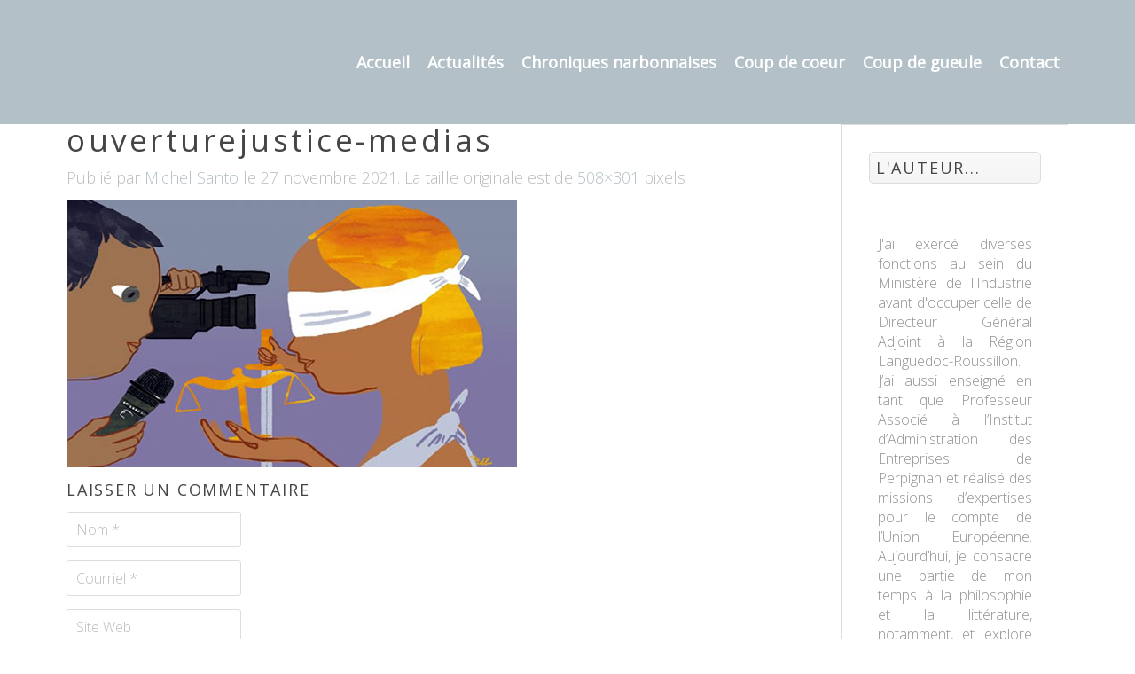

--- FILE ---
content_type: text/html; charset=UTF-8
request_url: https://contre-regard.com/elle-ma-dit-tu-aurais-du-regarder-cette-emission-de-tele-hier-soir-laquelle-celle-delise-lucet/ouverturejustice-medias/
body_size: 15305
content:
<!DOCTYPE HTML>
<html lang="fr-FR" dir="ltr"  data-config='{"twitter":0,"plusone":0,"facebook":0,"style":"dove"}'>

<head>
<meta charset="UTF-8">
<meta http-equiv="X-UA-Compatible" content="IE=edge">
<meta name="viewport" content="width=device-width, initial-scale=1">
<title>ouverturejustice-medias &raquo; Contre-Regards</title>
<link rel="shortcut icon" href="/wp-content/themes/yoo_digit_wp/favicon.ico">
<link rel="apple-touch-icon-precomposed" href="/wp-content/themes/yoo_digit_wp/apple_touch_icon.png">
<style type='text/css'>Default CSS Comment</style><meta name='robots' content='max-image-preview:large' />
<!-- Jetpack Site Verification Tags -->
<link rel='dns-prefetch' href='//stats.wp.com' />
<link rel='dns-prefetch' href='//widgets.wp.com' />
<link rel='dns-prefetch' href='//s0.wp.com' />
<link rel='dns-prefetch' href='//0.gravatar.com' />
<link rel='dns-prefetch' href='//1.gravatar.com' />
<link rel='dns-prefetch' href='//2.gravatar.com' />
<script type="text/javascript">
/* <![CDATA[ */
window._wpemojiSettings = {"baseUrl":"https:\/\/s.w.org\/images\/core\/emoji\/14.0.0\/72x72\/","ext":".png","svgUrl":"https:\/\/s.w.org\/images\/core\/emoji\/14.0.0\/svg\/","svgExt":".svg","source":{"concatemoji":"https:\/\/contre-regard.com\/wp-includes\/js\/wp-emoji-release.min.js?ver=c74012a721894ab122e7354ff8c11914"}};
/*! This file is auto-generated */
!function(i,n){var o,s,e;function c(e){try{var t={supportTests:e,timestamp:(new Date).valueOf()};sessionStorage.setItem(o,JSON.stringify(t))}catch(e){}}function p(e,t,n){e.clearRect(0,0,e.canvas.width,e.canvas.height),e.fillText(t,0,0);var t=new Uint32Array(e.getImageData(0,0,e.canvas.width,e.canvas.height).data),r=(e.clearRect(0,0,e.canvas.width,e.canvas.height),e.fillText(n,0,0),new Uint32Array(e.getImageData(0,0,e.canvas.width,e.canvas.height).data));return t.every(function(e,t){return e===r[t]})}function u(e,t,n){switch(t){case"flag":return n(e,"\ud83c\udff3\ufe0f\u200d\u26a7\ufe0f","\ud83c\udff3\ufe0f\u200b\u26a7\ufe0f")?!1:!n(e,"\ud83c\uddfa\ud83c\uddf3","\ud83c\uddfa\u200b\ud83c\uddf3")&&!n(e,"\ud83c\udff4\udb40\udc67\udb40\udc62\udb40\udc65\udb40\udc6e\udb40\udc67\udb40\udc7f","\ud83c\udff4\u200b\udb40\udc67\u200b\udb40\udc62\u200b\udb40\udc65\u200b\udb40\udc6e\u200b\udb40\udc67\u200b\udb40\udc7f");case"emoji":return!n(e,"\ud83e\udef1\ud83c\udffb\u200d\ud83e\udef2\ud83c\udfff","\ud83e\udef1\ud83c\udffb\u200b\ud83e\udef2\ud83c\udfff")}return!1}function f(e,t,n){var r="undefined"!=typeof WorkerGlobalScope&&self instanceof WorkerGlobalScope?new OffscreenCanvas(300,150):i.createElement("canvas"),a=r.getContext("2d",{willReadFrequently:!0}),o=(a.textBaseline="top",a.font="600 32px Arial",{});return e.forEach(function(e){o[e]=t(a,e,n)}),o}function t(e){var t=i.createElement("script");t.src=e,t.defer=!0,i.head.appendChild(t)}"undefined"!=typeof Promise&&(o="wpEmojiSettingsSupports",s=["flag","emoji"],n.supports={everything:!0,everythingExceptFlag:!0},e=new Promise(function(e){i.addEventListener("DOMContentLoaded",e,{once:!0})}),new Promise(function(t){var n=function(){try{var e=JSON.parse(sessionStorage.getItem(o));if("object"==typeof e&&"number"==typeof e.timestamp&&(new Date).valueOf()<e.timestamp+604800&&"object"==typeof e.supportTests)return e.supportTests}catch(e){}return null}();if(!n){if("undefined"!=typeof Worker&&"undefined"!=typeof OffscreenCanvas&&"undefined"!=typeof URL&&URL.createObjectURL&&"undefined"!=typeof Blob)try{var e="postMessage("+f.toString()+"("+[JSON.stringify(s),u.toString(),p.toString()].join(",")+"));",r=new Blob([e],{type:"text/javascript"}),a=new Worker(URL.createObjectURL(r),{name:"wpTestEmojiSupports"});return void(a.onmessage=function(e){c(n=e.data),a.terminate(),t(n)})}catch(e){}c(n=f(s,u,p))}t(n)}).then(function(e){for(var t in e)n.supports[t]=e[t],n.supports.everything=n.supports.everything&&n.supports[t],"flag"!==t&&(n.supports.everythingExceptFlag=n.supports.everythingExceptFlag&&n.supports[t]);n.supports.everythingExceptFlag=n.supports.everythingExceptFlag&&!n.supports.flag,n.DOMReady=!1,n.readyCallback=function(){n.DOMReady=!0}}).then(function(){return e}).then(function(){var e;n.supports.everything||(n.readyCallback(),(e=n.source||{}).concatemoji?t(e.concatemoji):e.wpemoji&&e.twemoji&&(t(e.twemoji),t(e.wpemoji)))}))}((window,document),window._wpemojiSettings);
/* ]]> */
</script>
<link rel='stylesheet' id='scap.flashblock-css' href='https://contre-regard.com/wp-content/plugins/compact-wp-audio-player/css/flashblock.css?ver=c74012a721894ab122e7354ff8c11914' type='text/css' media='all' />
<link rel='stylesheet' id='scap.player-css' href='https://contre-regard.com/wp-content/plugins/compact-wp-audio-player/css/player.css?ver=c74012a721894ab122e7354ff8c11914' type='text/css' media='all' />
<link rel='stylesheet' id='srp-layout-stylesheet-css' href='https://contre-regard.com/wp-content/plugins/special-recent-posts/css/layout.css?ver=c74012a721894ab122e7354ff8c11914' type='text/css' media='all' />
<style id='wp-emoji-styles-inline-css' type='text/css'>

	img.wp-smiley, img.emoji {
		display: inline !important;
		border: none !important;
		box-shadow: none !important;
		height: 1em !important;
		width: 1em !important;
		margin: 0 0.07em !important;
		vertical-align: -0.1em !important;
		background: none !important;
		padding: 0 !important;
	}
</style>
<link rel='stylesheet' id='wp-block-library-css' href='https://contre-regard.com/wp-includes/css/dist/block-library/style.min.css?ver=c74012a721894ab122e7354ff8c11914' type='text/css' media='all' />
<link rel='stylesheet' id='mediaelement-css' href='https://contre-regard.com/wp-includes/js/mediaelement/mediaelementplayer-legacy.min.css?ver=4.2.17' type='text/css' media='all' />
<link rel='stylesheet' id='wp-mediaelement-css' href='https://contre-regard.com/wp-includes/js/mediaelement/wp-mediaelement.min.css?ver=c74012a721894ab122e7354ff8c11914' type='text/css' media='all' />
<style id='jetpack-sharing-buttons-style-inline-css' type='text/css'>
.jetpack-sharing-buttons__services-list{display:flex;flex-direction:row;flex-wrap:wrap;gap:0;list-style-type:none;margin:5px;padding:0}.jetpack-sharing-buttons__services-list.has-small-icon-size{font-size:12px}.jetpack-sharing-buttons__services-list.has-normal-icon-size{font-size:16px}.jetpack-sharing-buttons__services-list.has-large-icon-size{font-size:24px}.jetpack-sharing-buttons__services-list.has-huge-icon-size{font-size:36px}@media print{.jetpack-sharing-buttons__services-list{display:none!important}}.editor-styles-wrapper .wp-block-jetpack-sharing-buttons{gap:0;padding-inline-start:0}ul.jetpack-sharing-buttons__services-list.has-background{padding:1.25em 2.375em}
</style>
<style id='powerpress-player-block-style-inline-css' type='text/css'>


</style>
<link rel='stylesheet' id='editorskit-frontend-css' href='https://contre-regard.com/wp-content/plugins/block-options/build/style.build.css?ver=new' type='text/css' media='all' />
<style id='classic-theme-styles-inline-css' type='text/css'>
/*! This file is auto-generated */
.wp-block-button__link{color:#fff;background-color:#32373c;border-radius:9999px;box-shadow:none;text-decoration:none;padding:calc(.667em + 2px) calc(1.333em + 2px);font-size:1.125em}.wp-block-file__button{background:#32373c;color:#fff;text-decoration:none}
</style>
<style id='global-styles-inline-css' type='text/css'>
body{--wp--preset--color--black: #000000;--wp--preset--color--cyan-bluish-gray: #abb8c3;--wp--preset--color--white: #ffffff;--wp--preset--color--pale-pink: #f78da7;--wp--preset--color--vivid-red: #cf2e2e;--wp--preset--color--luminous-vivid-orange: #ff6900;--wp--preset--color--luminous-vivid-amber: #fcb900;--wp--preset--color--light-green-cyan: #7bdcb5;--wp--preset--color--vivid-green-cyan: #00d084;--wp--preset--color--pale-cyan-blue: #8ed1fc;--wp--preset--color--vivid-cyan-blue: #0693e3;--wp--preset--color--vivid-purple: #9b51e0;--wp--preset--gradient--vivid-cyan-blue-to-vivid-purple: linear-gradient(135deg,rgba(6,147,227,1) 0%,rgb(155,81,224) 100%);--wp--preset--gradient--light-green-cyan-to-vivid-green-cyan: linear-gradient(135deg,rgb(122,220,180) 0%,rgb(0,208,130) 100%);--wp--preset--gradient--luminous-vivid-amber-to-luminous-vivid-orange: linear-gradient(135deg,rgba(252,185,0,1) 0%,rgba(255,105,0,1) 100%);--wp--preset--gradient--luminous-vivid-orange-to-vivid-red: linear-gradient(135deg,rgba(255,105,0,1) 0%,rgb(207,46,46) 100%);--wp--preset--gradient--very-light-gray-to-cyan-bluish-gray: linear-gradient(135deg,rgb(238,238,238) 0%,rgb(169,184,195) 100%);--wp--preset--gradient--cool-to-warm-spectrum: linear-gradient(135deg,rgb(74,234,220) 0%,rgb(151,120,209) 20%,rgb(207,42,186) 40%,rgb(238,44,130) 60%,rgb(251,105,98) 80%,rgb(254,248,76) 100%);--wp--preset--gradient--blush-light-purple: linear-gradient(135deg,rgb(255,206,236) 0%,rgb(152,150,240) 100%);--wp--preset--gradient--blush-bordeaux: linear-gradient(135deg,rgb(254,205,165) 0%,rgb(254,45,45) 50%,rgb(107,0,62) 100%);--wp--preset--gradient--luminous-dusk: linear-gradient(135deg,rgb(255,203,112) 0%,rgb(199,81,192) 50%,rgb(65,88,208) 100%);--wp--preset--gradient--pale-ocean: linear-gradient(135deg,rgb(255,245,203) 0%,rgb(182,227,212) 50%,rgb(51,167,181) 100%);--wp--preset--gradient--electric-grass: linear-gradient(135deg,rgb(202,248,128) 0%,rgb(113,206,126) 100%);--wp--preset--gradient--midnight: linear-gradient(135deg,rgb(2,3,129) 0%,rgb(40,116,252) 100%);--wp--preset--font-size--small: 13px;--wp--preset--font-size--medium: 20px;--wp--preset--font-size--large: 36px;--wp--preset--font-size--x-large: 42px;--wp--preset--spacing--20: 0.44rem;--wp--preset--spacing--30: 0.67rem;--wp--preset--spacing--40: 1rem;--wp--preset--spacing--50: 1.5rem;--wp--preset--spacing--60: 2.25rem;--wp--preset--spacing--70: 3.38rem;--wp--preset--spacing--80: 5.06rem;--wp--preset--shadow--natural: 6px 6px 9px rgba(0, 0, 0, 0.2);--wp--preset--shadow--deep: 12px 12px 50px rgba(0, 0, 0, 0.4);--wp--preset--shadow--sharp: 6px 6px 0px rgba(0, 0, 0, 0.2);--wp--preset--shadow--outlined: 6px 6px 0px -3px rgba(255, 255, 255, 1), 6px 6px rgba(0, 0, 0, 1);--wp--preset--shadow--crisp: 6px 6px 0px rgba(0, 0, 0, 1);}:where(.is-layout-flex){gap: 0.5em;}:where(.is-layout-grid){gap: 0.5em;}body .is-layout-flow > .alignleft{float: left;margin-inline-start: 0;margin-inline-end: 2em;}body .is-layout-flow > .alignright{float: right;margin-inline-start: 2em;margin-inline-end: 0;}body .is-layout-flow > .aligncenter{margin-left: auto !important;margin-right: auto !important;}body .is-layout-constrained > .alignleft{float: left;margin-inline-start: 0;margin-inline-end: 2em;}body .is-layout-constrained > .alignright{float: right;margin-inline-start: 2em;margin-inline-end: 0;}body .is-layout-constrained > .aligncenter{margin-left: auto !important;margin-right: auto !important;}body .is-layout-constrained > :where(:not(.alignleft):not(.alignright):not(.alignfull)){max-width: var(--wp--style--global--content-size);margin-left: auto !important;margin-right: auto !important;}body .is-layout-constrained > .alignwide{max-width: var(--wp--style--global--wide-size);}body .is-layout-flex{display: flex;}body .is-layout-flex{flex-wrap: wrap;align-items: center;}body .is-layout-flex > *{margin: 0;}body .is-layout-grid{display: grid;}body .is-layout-grid > *{margin: 0;}:where(.wp-block-columns.is-layout-flex){gap: 2em;}:where(.wp-block-columns.is-layout-grid){gap: 2em;}:where(.wp-block-post-template.is-layout-flex){gap: 1.25em;}:where(.wp-block-post-template.is-layout-grid){gap: 1.25em;}.has-black-color{color: var(--wp--preset--color--black) !important;}.has-cyan-bluish-gray-color{color: var(--wp--preset--color--cyan-bluish-gray) !important;}.has-white-color{color: var(--wp--preset--color--white) !important;}.has-pale-pink-color{color: var(--wp--preset--color--pale-pink) !important;}.has-vivid-red-color{color: var(--wp--preset--color--vivid-red) !important;}.has-luminous-vivid-orange-color{color: var(--wp--preset--color--luminous-vivid-orange) !important;}.has-luminous-vivid-amber-color{color: var(--wp--preset--color--luminous-vivid-amber) !important;}.has-light-green-cyan-color{color: var(--wp--preset--color--light-green-cyan) !important;}.has-vivid-green-cyan-color{color: var(--wp--preset--color--vivid-green-cyan) !important;}.has-pale-cyan-blue-color{color: var(--wp--preset--color--pale-cyan-blue) !important;}.has-vivid-cyan-blue-color{color: var(--wp--preset--color--vivid-cyan-blue) !important;}.has-vivid-purple-color{color: var(--wp--preset--color--vivid-purple) !important;}.has-black-background-color{background-color: var(--wp--preset--color--black) !important;}.has-cyan-bluish-gray-background-color{background-color: var(--wp--preset--color--cyan-bluish-gray) !important;}.has-white-background-color{background-color: var(--wp--preset--color--white) !important;}.has-pale-pink-background-color{background-color: var(--wp--preset--color--pale-pink) !important;}.has-vivid-red-background-color{background-color: var(--wp--preset--color--vivid-red) !important;}.has-luminous-vivid-orange-background-color{background-color: var(--wp--preset--color--luminous-vivid-orange) !important;}.has-luminous-vivid-amber-background-color{background-color: var(--wp--preset--color--luminous-vivid-amber) !important;}.has-light-green-cyan-background-color{background-color: var(--wp--preset--color--light-green-cyan) !important;}.has-vivid-green-cyan-background-color{background-color: var(--wp--preset--color--vivid-green-cyan) !important;}.has-pale-cyan-blue-background-color{background-color: var(--wp--preset--color--pale-cyan-blue) !important;}.has-vivid-cyan-blue-background-color{background-color: var(--wp--preset--color--vivid-cyan-blue) !important;}.has-vivid-purple-background-color{background-color: var(--wp--preset--color--vivid-purple) !important;}.has-black-border-color{border-color: var(--wp--preset--color--black) !important;}.has-cyan-bluish-gray-border-color{border-color: var(--wp--preset--color--cyan-bluish-gray) !important;}.has-white-border-color{border-color: var(--wp--preset--color--white) !important;}.has-pale-pink-border-color{border-color: var(--wp--preset--color--pale-pink) !important;}.has-vivid-red-border-color{border-color: var(--wp--preset--color--vivid-red) !important;}.has-luminous-vivid-orange-border-color{border-color: var(--wp--preset--color--luminous-vivid-orange) !important;}.has-luminous-vivid-amber-border-color{border-color: var(--wp--preset--color--luminous-vivid-amber) !important;}.has-light-green-cyan-border-color{border-color: var(--wp--preset--color--light-green-cyan) !important;}.has-vivid-green-cyan-border-color{border-color: var(--wp--preset--color--vivid-green-cyan) !important;}.has-pale-cyan-blue-border-color{border-color: var(--wp--preset--color--pale-cyan-blue) !important;}.has-vivid-cyan-blue-border-color{border-color: var(--wp--preset--color--vivid-cyan-blue) !important;}.has-vivid-purple-border-color{border-color: var(--wp--preset--color--vivid-purple) !important;}.has-vivid-cyan-blue-to-vivid-purple-gradient-background{background: var(--wp--preset--gradient--vivid-cyan-blue-to-vivid-purple) !important;}.has-light-green-cyan-to-vivid-green-cyan-gradient-background{background: var(--wp--preset--gradient--light-green-cyan-to-vivid-green-cyan) !important;}.has-luminous-vivid-amber-to-luminous-vivid-orange-gradient-background{background: var(--wp--preset--gradient--luminous-vivid-amber-to-luminous-vivid-orange) !important;}.has-luminous-vivid-orange-to-vivid-red-gradient-background{background: var(--wp--preset--gradient--luminous-vivid-orange-to-vivid-red) !important;}.has-very-light-gray-to-cyan-bluish-gray-gradient-background{background: var(--wp--preset--gradient--very-light-gray-to-cyan-bluish-gray) !important;}.has-cool-to-warm-spectrum-gradient-background{background: var(--wp--preset--gradient--cool-to-warm-spectrum) !important;}.has-blush-light-purple-gradient-background{background: var(--wp--preset--gradient--blush-light-purple) !important;}.has-blush-bordeaux-gradient-background{background: var(--wp--preset--gradient--blush-bordeaux) !important;}.has-luminous-dusk-gradient-background{background: var(--wp--preset--gradient--luminous-dusk) !important;}.has-pale-ocean-gradient-background{background: var(--wp--preset--gradient--pale-ocean) !important;}.has-electric-grass-gradient-background{background: var(--wp--preset--gradient--electric-grass) !important;}.has-midnight-gradient-background{background: var(--wp--preset--gradient--midnight) !important;}.has-small-font-size{font-size: var(--wp--preset--font-size--small) !important;}.has-medium-font-size{font-size: var(--wp--preset--font-size--medium) !important;}.has-large-font-size{font-size: var(--wp--preset--font-size--large) !important;}.has-x-large-font-size{font-size: var(--wp--preset--font-size--x-large) !important;}
.wp-block-navigation a:where(:not(.wp-element-button)){color: inherit;}
:where(.wp-block-post-template.is-layout-flex){gap: 1.25em;}:where(.wp-block-post-template.is-layout-grid){gap: 1.25em;}
:where(.wp-block-columns.is-layout-flex){gap: 2em;}:where(.wp-block-columns.is-layout-grid){gap: 2em;}
.wp-block-pullquote{font-size: 1.5em;line-height: 1.6;}
</style>
<link rel='stylesheet' id='cresta-facebook-messenger-front-style-css' href='https://contre-regard.com/wp-content/plugins/cresta-facebook-messenger/css/cresta-social-messenger-front-css.min.css?ver=1.2.4' type='text/css' media='all' />
<link rel='stylesheet' id='wcjp-frontend.css-css' href='https://contre-regard.com/wp-content/plugins/custom-css-js-php/assets/css/wcjp-frontend.css?ver=c74012a721894ab122e7354ff8c11914' type='text/css' media='all' />
<link rel='stylesheet' id='essential-grid-plugin-settings-css' href='https://contre-regard.com/wp-content/plugins/essential-grid/public/assets/css/settings.css?ver=2.0.9' type='text/css' media='all' />
<link rel='stylesheet' id='recent-posts-widget-with-thumbnails-public-style-css' href='https://contre-regard.com/wp-content/plugins/recent-posts-widget-with-thumbnails/public.css?ver=7.1.1' type='text/css' media='all' />
<link rel='stylesheet' id='heateor-sc-frontend-css-css' href='https://contre-regard.com/wp-content/plugins/heateor-social-comments/css/front.css?ver=1.6.3' type='text/css' media='all' />
<link rel='stylesheet' id='__EPYT__style-css' href='https://contre-regard.com/wp-content/plugins/youtube-embed-plus/styles/ytprefs.min.css?ver=14.2.3' type='text/css' media='all' />
<style id='__EPYT__style-inline-css' type='text/css'>

                .epyt-gallery-thumb {
                        width: 33.333%;
                }
                
</style>
<link rel='stylesheet' id='jetpack_css-css' href='https://contre-regard.com/wp-content/plugins/jetpack/css/jetpack.css?ver=13.6.1' type='text/css' media='all' />
<script type="text/javascript" src="https://contre-regard.com/wp-content/plugins/compact-wp-audio-player/js/soundmanager2-nodebug-jsmin.js?ver=c74012a721894ab122e7354ff8c11914" id="scap.soundmanager2-js"></script>
<script type="text/javascript" src="https://contre-regard.com/wp-includes/js/jquery/jquery.min.js?ver=3.7.1" id="jquery-core-js"></script>
<script type="text/javascript" src="https://contre-regard.com/wp-includes/js/jquery/jquery-migrate.min.js?ver=3.4.1" id="jquery-migrate-js"></script>
<script type="text/javascript" src="https://contre-regard.com/wp-content/plugins/essential-grid/public/assets/js/lightbox.js?ver=2.0.9" id="themepunchboxext-js"></script>
<script type="text/javascript" src="https://contre-regard.com/wp-content/plugins/essential-grid/public/assets/js/jquery.themepunch.tools.min.js?ver=2.0.9" id="tp-tools-js"></script>
<script type="text/javascript" src="https://contre-regard.com/wp-content/plugins/essential-grid/public/assets/js/jquery.themepunch.essential.min.js?ver=2.0.9" id="essential-grid-essential-grid-script-js"></script>
<script type="text/javascript" id="__ytprefs__-js-extra">
/* <![CDATA[ */
var _EPYT_ = {"ajaxurl":"https:\/\/contre-regard.com\/wp-admin\/admin-ajax.php","security":"9b92006a7a","gallery_scrolloffset":"20","eppathtoscripts":"https:\/\/contre-regard.com\/wp-content\/plugins\/youtube-embed-plus\/scripts\/","eppath":"https:\/\/contre-regard.com\/wp-content\/plugins\/youtube-embed-plus\/","epresponsiveselector":"[\"iframe.__youtube_prefs_widget__\"]","epdovol":"1","version":"14.2.3","evselector":"iframe.__youtube_prefs__[src], iframe[src*=\"youtube.com\/embed\/\"], iframe[src*=\"youtube-nocookie.com\/embed\/\"]","ajax_compat":"","maxres_facade":"eager","ytapi_load":"light","pause_others":"","stopMobileBuffer":"1","facade_mode":"","not_live_on_channel":""};
/* ]]> */
</script>
<script type="text/javascript" src="https://contre-regard.com/wp-content/plugins/youtube-embed-plus/scripts/ytprefs.min.js?ver=14.2.3" id="__ytprefs__-js"></script>
<link rel="https://api.w.org/" href="https://contre-regard.com/wp-json/" /><link rel="alternate" type="application/json" href="https://contre-regard.com/wp-json/wp/v2/media/44052" /><link rel="EditURI" type="application/rsd+xml" title="RSD" href="https://contre-regard.com/xmlrpc.php?rsd" />

<link rel='shortlink' href='https://wp.me/a4GGSA-bsw' />
<link rel="alternate" type="application/json+oembed" href="https://contre-regard.com/wp-json/oembed/1.0/embed?url=https%3A%2F%2Fcontre-regard.com%2Felle-ma-dit-tu-aurais-du-regarder-cette-emission-de-tele-hier-soir-laquelle-celle-delise-lucet%2Fouverturejustice-medias%2F" />
<link rel="alternate" type="text/xml+oembed" href="https://contre-regard.com/wp-json/oembed/1.0/embed?url=https%3A%2F%2Fcontre-regard.com%2Felle-ma-dit-tu-aurais-du-regarder-cette-emission-de-tele-hier-soir-laquelle-celle-delise-lucet%2Fouverturejustice-medias%2F&#038;format=xml" />
<style id='cresta-social-messenger-inline-css'>.cresta-facebook-messenger-box, .cresta-facebook-messenger-button {z-index:1000}.cresta-facebook-messenger-container, .cresta-facebook-messenger-container-button {z-index:999}.cresta-facebook-messenger-overlay {z-index:998}</style><script type="text/javascript"><!--
function powerpress_pinw(pinw_url){window.open(pinw_url, 'PowerPressPlayer','toolbar=0,status=0,resizable=1,width=460,height=320');	return false;}
//-->
</script>
<link rel="stylesheet" href="/wp-content/plugins/widgetkit/cache/widgetkit-110d4c33.css" />
<script src="/wp-content/plugins/widgetkit/cache/widgetkit-722a53e5.js"></script>
	<style>img#wpstats{display:none}</style>
				<style type="text/css" id="wp-custom-css">
			/*
Bienvenue dans l'éditeur de CSS !

Pour en savoir plus sur le fonctionnement de l'éditeur, vous pouvez vous
rendre sur cette page :
http://wp.me/PEmnE-Bt
*/
.justifier{text-align : justify;}

.uk-article-meta {
	font-size: 18px !important;
}

.uk-article-title {
	font-size: 35px !important;
	line-height: 35px !important;
}

p {
	font-size: 18px !important;
}

.tm-headerbar-plain {
	background: #B3C0C7 none repeat scroll 0 0 !important;
}

.uk-navbar-nav > li.uk-active > a {
	font-weight: bold !important;
}

.uk-navbar-nav > li > a {
	font-weight: bold !important;
}

.michel {
	color: #B3B3B3 !important;
}

.cadre {
	font-style: italic;
	background-color: #B3C0C7;
	color: #000000;
	width: 90%;
	padding: 15px;
	border: 1px solid #B3C0C7;
	-webkit-animation-name: example;
/* Chrome, Safari, Opera */
	-webkit-animation-duration: 4s;
/* Chrome, Safari, Opera */
	animation-name: example;
	animation-duration: 4s;
	animation-iteration-count: infinite;
}

/* Chrome, Safari, Opera */
@-webkit-keyframes example {
	from {
		background-color: white;
	}
	
	to {
		background-color: #B3C0C7;
	}
}

.uk-search-field {
	background: #EEE none repeat scroll 0 0 !important;
	border: 1px solid #CCC !important;
	border-radius: 50px !important;
	box-shadow: none !important;
	width: 100% !important;
	padding: 6px 37px 5px 12px !important;
	color: #000 !important;
}
.uk-subnav {
	padding-top:5px !important;
}		</style>
		
<!-- START - Open Graph and Twitter Card Tags 3.3.2 -->
 <!-- Facebook Open Graph -->
  <meta property="og:locale" content="fr_FR"/>
  <meta property="og:site_name" content="Contre-Regards"/>
  <meta property="og:title" content="ouverturejustice-medias"/>
  <meta property="og:url" content="https://contre-regard.com/elle-ma-dit-tu-aurais-du-regarder-cette-emission-de-tele-hier-soir-laquelle-celle-delise-lucet/ouverturejustice-medias/"/>
  <meta property="og:type" content="article"/>
  <meta property="og:description" content="Le Blog de Michel Santo"/>
  <meta property="article:publisher" content="https://www.facebook.com/michel.santo/"/>
  <meta property="fb:admins" content="1741339172"/>
 <!-- Google+ / Schema.org -->
 <!-- Twitter Cards -->
  <meta name="twitter:title" content="ouverturejustice-medias"/>
  <meta name="twitter:url" content="https://contre-regard.com/elle-ma-dit-tu-aurais-du-regarder-cette-emission-de-tele-hier-soir-laquelle-celle-delise-lucet/ouverturejustice-medias/"/>
  <meta name="twitter:description" content="Le Blog de Michel Santo"/>
  <meta name="twitter:card" content="summary_large_image"/>
  <meta name="twitter:creator" content="@Michel Santo"/>
  <meta name="twitter:site" content="@michelsanto"/>
 <!-- SEO -->
 <!-- Misc. tags -->
 <!-- is_singular -->
<!-- END - Open Graph and Twitter Card Tags 3.3.2 -->
	
<link rel="stylesheet" href="/wp-content/themes/yoo_digit_wp/cache/gzip.php?theme-880116a8.css">
<script src="/wp-content/themes/yoo_digit_wp/cache/gzip.php?theme-9423fa43.js"></script>
</head>

<body data-rsssl=1 class="attachment attachment-template-default single single-attachment postid-44052 attachmentid-44052 attachment-jpeg tm-sidebar-a-right tm-sidebars-1 tm-isblog wp-attachment-single">


	
	
		<div class="tm-headerbar tm-headerbar-plain uk-clearfix">

			<div class="uk-container uk-container-center">

				
				
				
								<div class="uk-navbar-nav uk-navbar-flip uk-hidden-small">
					<ul class="uk-navbar-nav uk-hidden-small"><li><a href="https://contre-regard.com/" class="">Accueil</a></li><li class="uk-parent" data-uk-dropdown="{'preventflip':'y'}" aria-haspopup="true" aria-expanded="false"><a href="#" class=" seperator">Actualités</a><div class="uk-dropdown uk-dropdown-navbar uk-dropdown-width-1"><div class="uk-grid uk-dropdown-grid"><div class="uk-width-1-1"><ul class="uk-nav uk-nav-navbar"><li class="uk-parent"><a href="https://contre-regard.com/category/actualites/" class="">Actualités</a><ul class="uk-nav-sub"><li><a href="https://contre-regard.com/category/actualites/politique/" class="">Politique</a></li><li><a href="https://contre-regard.com/category/coup-de-gueule/economie/" class="">Économie</a></li><li><a href="https://contre-regard.com/category/actualites/culture/" class="">Culture</a></li><li><a href="https://contre-regard.com/category/chroniques-narbonnaises/podcasts/" class="">Podcasts</a></li></ul></li></ul></div></div></div></li><li class="uk-parent" data-uk-dropdown="{'preventflip':'y'}" aria-haspopup="true" aria-expanded="false"><a href="https://contre-regard.com/category/chronique-narbonnaise/" class="">Chroniques narbonnaises</a><div class="uk-dropdown uk-dropdown-navbar uk-dropdown-width-1"><div class="uk-grid uk-dropdown-grid"><div class="uk-width-1-1"><ul class="uk-nav uk-nav-navbar"><li><a href="https://contre-regard.com/category/actualites/politique/" class="">Politique</a></li><li><a href="https://contre-regard.com/category/coup-de-gueule/economie/" class="">Économie</a></li><li><a href="https://contre-regard.com/category/coup-de-coeur-3/evenements/" class="">Événements</a></li><li><a href="https://contre-regard.com/category/chronique-narbo-martienne/" class="">Chronique Narbo-Martienne</a></li><li><a href="https://contre-regard.com/category/cultures-doc/" class="">Cultures.D’oc</a></li><li><a href="https://contre-regard.com/category/croquis-de-la-semaine/" class="">Croquis de la semaine</a></li></ul></div></div></div></li><li class="uk-parent" data-uk-dropdown="{'preventflip':'y'}" aria-haspopup="true" aria-expanded="false"><a href="https://contre-regard.com/category/coup-de-coeur-3/" class="">Coup de coeur</a><div class="uk-dropdown uk-dropdown-navbar uk-dropdown-width-1"><div class="uk-grid uk-dropdown-grid"><div class="uk-width-1-1"><ul class="uk-nav uk-nav-navbar"><li><a href="https://contre-regard.com/category/coup-de-coeur-3/livres/" class="">Livres</a></li><li><a href="https://contre-regard.com/category/coup-de-coeur-3/rencontres/" class="">Rencontres</a></li><li><a href="https://contre-regard.com/category/coup-de-coeur-3/evenements/" class="">Événements</a></li><li><a href="https://contre-regard.com/category/coup-de-coeur-3/patrimoine/" class="">Patrimoine</a></li><li><a href="https://contre-regard.com/category/coup-de-coeur-3/pages-dauteurs/" class="">Pages d’auteurs</a></li></ul></div></div></div></li><li><a href="https://contre-regard.com/category/coup-de-gueule/" class="">Coup de gueule</a></li><li><a href="https://contre-regard.com/contact/" class="">Contact</a></li></ul>				</div>
				
								<a href="#offcanvas" class="uk-navbar-toggle uk-navbar-flip uk-visible-small" data-uk-offcanvas></a>
				
				
			</div>

		</div>

	
	
	<div class="tm-wrapper">

	
	
		<div class="tm-block  ">
		<div class=" uk-container uk-container-center">

										
			<div class="tm-middle uk-grid" data-uk-grid-match data-uk-grid-margin>

								<div class="tm-main uk-width-medium-3-4">

					
										<main class="tm-content">

						    
    <article class="uk-article">

        <h1 class="uk-article-title">ouverturejustice-medias</h1>

        <p class="uk-article-meta">
            Publié par <a href="https://contre-regard.com/author/michel-santo/" title="Michel Santo">Michel Santo</a> le <time datetime="2021-11-27">27 novembre 2021</time>.

            La taille originale est de <a href="https://contre-regard.com/wp-content/uploads/2021/11/ouverturejustice-medias.jpg" title="Lien vers l&rsquo;image originale">508&times;301</a> pixels
        </p>

        <p><a href="https://contre-regard.com/wp-content/uploads/2021/11/ouverturejustice-medias.jpg" title="ouverturejustice-medias"><img width="508" height="301" src="https://contre-regard.com/wp-content/uploads/2021/11/ouverturejustice-medias.jpg" class="attachment-full-size size-full-size" alt="" decoding="async" fetchpriority="high" srcset="https://contre-regard.com/wp-content/uploads/2021/11/ouverturejustice-medias.jpg 508w, https://contre-regard.com/wp-content/uploads/2021/11/ouverturejustice-medias-300x178.jpg 300w" sizes="(max-width: 508px) 100vw, 508px" /></a></p>

        
    </article>

    
    <div id="comments" class="uk-margin">


        

        <div id="respond">

            <h2 class="uk-h3">Laisser un commentaire</h2>

            
                
                    <form class="uk-form" action="https://contre-regard.com/wp-comments-post.php" method="post">

                        
                            
                            <div class="uk-form-row required">
                                <input type="text" name="author" placeholder="Nom *" value="" aria-required='true'>
                            </div>

                            <div class="uk-form-row required">
                                <input type="text" name="email" placeholder="Courriel *" value="" aria-required='true'>
                            </div>

                            <div class="uk-form-row">
                                <input type="text" name="url" placeholder="Site Web" value="">
                            </div>

                        
                        <div class="uk-form-row">
                            <textarea name="comment" id="comment" cols="80" rows="5" tabindex="4"></textarea>
                        </div>

                        <div class="uk-form-row actions">
                            <button class="uk-button uk-button-primary" name="submit" type="submit" id="submit" tabindex="5">Envoyer le commentaire</button>
                            <input type='hidden' name='comment_post_ID' value='44052' id='comment_post_ID' />
<input type='hidden' name='comment_parent' id='comment_parent' value='0' />
                        </div>
                        <p style="display: none;"><input type="hidden" id="akismet_comment_nonce" name="akismet_comment_nonce" value="e198d6236d" /></p><p style="display: none !important;" class="akismet-fields-container" data-prefix="ak_"><label>&#916;<textarea name="ak_hp_textarea" cols="45" rows="8" maxlength="100"></textarea></label><input type="hidden" id="ak_js_1" name="ak_js" value="238"/><script>document.getElementById( "ak_js_1" ).setAttribute( "value", ( new Date() ).getTime() );</script></p>
                    </form>

                
            
        </div>


    </div>

    <script type="text/javascript">

        jQuery(function($) {

            var respond = $("#respond");

            $("p.js-reply > a").bind("click", function(){

                var id = $(this).attr('rel');

                respond.find(".comment-cancelReply:first").remove();

                $('<a>Annuler</a>').addClass('comment-cancelReply uk-margin-left').attr('href', "#respond").bind("click", function(){
                    respond.find(".comment-cancelReply:first").remove();
                    respond.appendTo($('#comments')).find("[name=comment_parent]").val(0);

                    return false;
                }).appendTo(respond.find(".actions:first"));

                respond.find("[name=comment_parent]").val(id);
                respond.appendTo($("#comment-"+id));

                return false;

            });
        });

    </script>


    
					</main>
					
					
				</div>
				
	            	            	            	            	            <aside class="tm-sidebar-a uk-width-medium-1-4"><div class="uk-panel uk-panel-box widget_widgetkit">
<div id="accordion-8203-6975df7ae0088" class="wk-accordion wk-accordion-default clearfix"  data-widgetkit="accordion" data-options='{"style":"default","collapseall":1,"matchheight":1,"index":0,"duration":500,"width":"auto","order":"default"}'>
			<h3 class="toggler">L'auteur...</h3>
		<div><div class="content wk-content clearfix"><div style="text-align: justify;">
<p>&nbsp;</p>
J'ai exercé diverses fonctions au sein du Ministère de l'Industrie avant d'occuper celle de Directeur Général Adjoint à la Région Languedoc-Roussillon. J’ai aussi enseigné en tant que Professeur Associé à l’Institut d’Administration des Entreprises de Perpignan et réalisé des missions d’expertises pour le compte de l’Union Européenne. Aujourd’hui, je consacre une partie de mon temps à la philosophie et la littérature, notamment, et explore l’actualité politique nationale&nbsp; et locale, dans ce blog, à travers des chroniques qui mêlent à la fois mouvements d’humeur et coups de coeur.</div></div></div>
	</div></div>
<div class="uk-panel uk-panel-box widget_mailpoet_form"><h3 class="uk-panel-title">Ne manquez rien</h3>      
  
      
  
  <div class="
    mailpoet_form_popup_overlay
      "></div>
  <div
    id="mailpoet_form_2"
    class="
      mailpoet_form
      mailpoet_form_widget
      mailpoet_form_position_
      mailpoet_form_animation_
    "
      >

    <style type="text/css">
     #mailpoet_form_2 .mailpoet_form {  }
#mailpoet_form_2 .mailpoet_paragraph { line-height: 20px; }
#mailpoet_form_2 .mailpoet_segment_label, #mailpoet_form_2 .mailpoet_text_label, #mailpoet_form_2 .mailpoet_textarea_label, #mailpoet_form_2 .mailpoet_select_label, #mailpoet_form_2 .mailpoet_radio_label, #mailpoet_form_2 .mailpoet_checkbox_label, #mailpoet_form_2 .mailpoet_list_label, #mailpoet_form_2 .mailpoet_date_label { display: block; font-weight: bold; }
#mailpoet_form_2 .mailpoet_text, #mailpoet_form_2 .mailpoet_textarea, #mailpoet_form_2 .mailpoet_select, #mailpoet_form_2 .mailpoet_date_month, #mailpoet_form_2 .mailpoet_date_day, #mailpoet_form_2 .mailpoet_date_year, #mailpoet_form_2 .mailpoet_date { display: block; }
#mailpoet_form_2 .mailpoet_text, #mailpoet_form_2 .mailpoet_textarea { width: 200px; }
#mailpoet_form_2 .mailpoet_checkbox {  }
#mailpoet_form_2 .mailpoet_submit input {  }
#mailpoet_form_2 .mailpoet_divider {  }
#mailpoet_form_2 .mailpoet_message {  }
#mailpoet_form_2 .mailpoet_validate_success { font-weight: 600; color: #468847; }
#mailpoet_form_2 .mailpoet_validate_error { color: #b94a48; }
#mailpoet_form_2 .mailpoet_form_loading { width: 30px; text-align: center; line-height: normal; }
#mailpoet_form_2 .mailpoet_form_loading > span { width: 5px; height: 5px; background-color: #5b5b5b; }#mailpoet_form_2{;}#mailpoet_form_2 .mailpoet_message {margin: 0; padding: 0 20px;}#mailpoet_form_2 .mailpoet_paragraph.last {margin-bottom: 0} @media (max-width: 500px) {#mailpoet_form_2 {background-image: none;}} @media (min-width: 500px) {#mailpoet_form_2 .last .mailpoet_paragraph:last-child {margin-bottom: 0}}  @media (max-width: 500px) {#mailpoet_form_2 .mailpoet_form_column:last-child .mailpoet_paragraph:last-child {margin-bottom: 0}} 
    </style>

    <form
      target="_self"
      method="post"
      action="https://contre-regard.com/wp-admin/admin-post.php?action=mailpoet_subscription_form"
      class="mailpoet_form mailpoet_form_form mailpoet_form_widget"
      novalidate
      data-delay=""
      data-exit-intent-enabled=""
      data-font-family=""
      data-cookie-expiration-time=""
    >
      <input type="hidden" name="data[form_id]" value="2" />
      <input type="hidden" name="token" value="18d0ba0124" />
      <input type="hidden" name="api_version" value="v1" />
      <input type="hidden" name="endpoint" value="subscribers" />
      <input type="hidden" name="mailpoet_method" value="subscribe" />

      <label class="mailpoet_hp_email_label" style="display: none !important;">Veuillez laisser ce champ vide<input type="email" name="data[email]"/></label><div class="mailpoet_paragraph" >Rejoignez nos 115 abonnés.</div>
<div class="mailpoet_paragraph"><label for="form_email_2" class="mailpoet_text_label" data-automation-id="form_email_label" >E-mail <span class="mailpoet_required">*</span></label><input type="email" autocomplete="email" class="mailpoet_text" id="form_email_2" name="data[form_field_MDQ3ZmYxNDM0NWQwX2VtYWls]" title="E-mail" value="" data-automation-id="form_email" data-parsley-required="true" data-parsley-minlength="6" data-parsley-maxlength="150" data-parsley-type-message="Cette valeur doit être un e-mail valide." data-parsley-errors-container=".mailpoet_error_email_" data-parsley-required-message="Ce champ est nécessaire."/></div>
<div class="mailpoet_paragraph"><input type="submit" class="mailpoet_submit" value="Je m&#039;abonne !" data-automation-id="subscribe-submit-button" style="border-color:transparent;" /><span class="mailpoet_form_loading"><span class="mailpoet_bounce1"></span><span class="mailpoet_bounce2"></span><span class="mailpoet_bounce3"></span></span></div>

      <div class="mailpoet_message">
        <p class="mailpoet_validate_success"
                style="display:none;"
                >Merci !! Vous recevrez une notification pour chaque nouvel article. Bonne lecture !

Michel Santo
        </p>
        <p class="mailpoet_validate_error"
                style="display:none;"
                >        </p>
      </div>
    </form>

      </div>

      </div>
<div class="uk-panel uk-panel-box widget_nav_menu"><h3 class="uk-panel-title">Liens utiles</h3><ul class="uk-nav uk-nav-parent-icon uk-nav-side" data-uk-nav="{}"><li><a href="http://www.laviedesidees.fr/" class="">La vie des idées</a></li><li><a href="http://libertylovers.blogspot.fr/" class="">Les amoureux de la liberté</a></li><li><a href="http://argoul.com/" class="">Le blog d’Argoul</a></li><li><a href="http://leblogdenathaliemp.com/" class="">Le blog de Nathalie MP</a></li><li><a href="http://larepubliquedeslivres.com/" class="">Le blog de Pierre Assouline</a></li><li><a href="http://www.tierslivre.net/spip/spip.php?rubrique1#pagination_page" class="">Le Tiers Livre de François Bon</a></li><li><a href="http://paratge.wordpress.com" class="">Paratge</a></li><li><a href="http://onericcomputing.com/client/aff.php?aff=004" class="">OnEric Studio. Design Web</a></li><li><a href="https://www.patrickcorneau.fr/" class="">Le lorgnon mélancolique</a></li><li><a href="https://curiosaetc.wordpress.com/" class="">Éric Poindron</a></li><li><a href="http://jclebrun.eu/blog/sommaire/" class="">Le blog de Jean Claude Lebrun</a></li><li><a href="http://www.lesvraisvoyageurs.com/" class="">Les vrais voyageurs</a></li><li><a href="https://lacauselitteraireleblog.over-blog.com/" class="">L’esprit de la Cause</a></li></ul></div></aside>
	            	            
			</div>
		</div>
	</div>
	
	
				<a class="tm-totop-scroller  tm-block-secondary" data-uk-smooth-scroll href="#"></a>
	
		<div class="tm-block  tm-block-secondary ">
		<div class="uk-container uk-container-center ">
			<section class="tm-bottom-c uk-grid" data-uk-grid-match="{target:'> div > .uk-panel'}" data-uk-grid-margin>
<div class="uk-width-1-1"><div class=" recent-posts-widget-with-thumbnails"><h3 class="uk-panel-title">Articles récents</h3>
<div id="rpwwt-recent-posts-widget-with-thumbnails-2" class="rpwwt-widget">

	<ul>
		<li><a href="https://contre-regard.com/trump-et-leurope-le-theatre-des-apparences/"><span class="rpwwt-post-title">Trump et l’Europe : le théâtre des apparences.</span></a><div class="rpwwt-post-excerpt">Davos n’a pas fait « reculer » Donald Trump. Il a simplement rappelé que l’Europe parle quand l’Amérique décide. L’Union européenne reste structurellement dépendante. Militairement d’abord. Sans les <a href="https://contre-regard.com/trump-et-leurope-le-theatre-des-apparences/" class="rpwwt-post-excerpt-more"> […]</a></div><div class="rpwwt-post-comments-number">Un commentaire</div></li>
		<li><a href="https://contre-regard.com/%f0%9d%90%8b%f0%9d%90%9e-%f0%9d%90%a9%f0%9d%90%a8%f0%9d%90%a2%f0%9d%90%9d%f0%9d%90%ac-%f0%9d%90%9d%f0%9d%90%9e-%f0%9d%90%a5%f0%9d%90%9e%f0%9d%90%a7%f0%9d%90%9c%f0%9d%90%ab%f0%9d%90%9e/"><img width="150" height="150" src="https://contre-regard.com/wp-content/uploads/2026/01/img_3264-150x150.jpg" class="attachment-thumbnail size-thumbnail" alt="" decoding="async" loading="lazy" srcset="https://contre-regard.com/wp-content/uploads/2026/01/img_3264-150x150.jpg 150w, https://contre-regard.com/wp-content/uploads/2026/01/img_3264-300x300.jpg 300w, https://contre-regard.com/wp-content/uploads/2026/01/img_3264.jpg 320w" sizes="(max-width: 150px) 100vw, 150px" /><span class="rpwwt-post-title">𝐋𝐞 𝐩𝐨𝐢𝐝𝐬 𝐝𝐞 𝐥&rsquo;𝐞𝐧𝐜𝐫𝐞.</span></a><div class="rpwwt-post-excerpt">L&rsquo;Europe s&rsquo;efface derrière ses dossiers. Un document vient de paraître, préparé en vue d&rsquo;un sommet informel de l&rsquo;UE en février. Berlin et Rome y parlent d&rsquo;une seule <a href="https://contre-regard.com/%f0%9d%90%8b%f0%9d%90%9e-%f0%9d%90%a9%f0%9d%90%a8%f0%9d%90%a2%f0%9d%90%9d%f0%9d%90%ac-%f0%9d%90%9d%f0%9d%90%9e-%f0%9d%90%a5%f0%9d%90%9e%f0%9d%90%a7%f0%9d%90%9c%f0%9d%90%ab%f0%9d%90%9e/" class="rpwwt-post-excerpt-more"> […]</a></div><div class="rpwwt-post-comments-number">Aucun commentaire</div></li>
		<li><a href="https://contre-regard.com/%f0%9d%90%8b%f0%9d%90%9e-%f0%9d%90%9d%f0%9d%90%9e%f0%9d%90%9c%f0%9d%90%a8%f0%9d%90%ab-%f0%9d%90%9e%f0%9d%90%ad-%f0%9d%90%a5%f0%9d%90%9e-%f0%9d%90%af%f0%9d%90%a2%f0%9d%90%9d%f0%9d%90%9e/"><img width="150" height="150" src="https://contre-regard.com/wp-content/uploads/2026/01/image-150x150.jpeg" class="attachment-thumbnail size-thumbnail" alt="Peut être une image de texte qui dit ’MUNICIPALE O 202b HOTEL DE El D VILLE’" decoding="async" loading="lazy" /><span class="rpwwt-post-title">𝐋𝐞 𝐝𝐞́𝐜𝐨𝐫 𝐞𝐭 𝐥𝐞 𝐯𝐢𝐝𝐞.</span></a><div class="rpwwt-post-excerpt">Dans un journal local. Une ville parmi d’autres. Le candidat de la gauche unie parle. On lit sa déclaration. On n’y trouve que des vieux mots. Accuser le maire de gouverner pour un « carré d’amis » <a href="https://contre-regard.com/%f0%9d%90%8b%f0%9d%90%9e-%f0%9d%90%9d%f0%9d%90%9e%f0%9d%90%9c%f0%9d%90%a8%f0%9d%90%ab-%f0%9d%90%9e%f0%9d%90%ad-%f0%9d%90%a5%f0%9d%90%9e-%f0%9d%90%af%f0%9d%90%a2%f0%9d%90%9d%f0%9d%90%9e/" class="rpwwt-post-excerpt-more"> […]</a></div><div class="rpwwt-post-comments-number">Aucun commentaire</div></li>
		<li><a href="https://contre-regard.com/%f0%9d%90%8b%f0%9d%90%9e-%f0%9d%90%ad%f0%9d%90%9e%f0%9d%90%a6%f0%9d%90%a9%f0%9d%90%ac-%f0%9d%90%9d%f0%9d%90%9e%f0%9d%90%ac-%f0%9d%90%9b%f0%9d%90%a8%f0%9d%90%ae%f0%9d%90%ab%f0%9d%90%ab%f0%9d%90%9eaux/"><img width="150" height="150" src="https://contre-regard.com/wp-content/uploads/2026/01/img_3255-150x150.jpg" class="attachment-thumbnail size-thumbnail" alt="" decoding="async" loading="lazy" /><span class="rpwwt-post-title">𝐋𝐞 𝐭𝐞𝐦𝐩𝐬 𝐝𝐞𝐬 𝐛𝐨𝐮𝐫𝐫𝐞𝐚𝐮𝐱.</span></a><div class="rpwwt-post-excerpt">L’Union européenne n’est pas lente. Elle hésite. Roberta Metsola, présidente du Parlement, réclame le classement des Gardiens de la révolution parmi les terroristes. Elle est seule. Aucun chef d’État <a href="https://contre-regard.com/%f0%9d%90%8b%f0%9d%90%9e-%f0%9d%90%ad%f0%9d%90%9e%f0%9d%90%a6%f0%9d%90%a9%f0%9d%90%ac-%f0%9d%90%9d%f0%9d%90%9e%f0%9d%90%ac-%f0%9d%90%9b%f0%9d%90%a8%f0%9d%90%ae%f0%9d%90%ab%f0%9d%90%ab%f0%9d%90%9eaux/" class="rpwwt-post-excerpt-more"> […]</a></div><div class="rpwwt-post-comments-number">Aucun commentaire</div></li>
		<li><a href="https://contre-regard.com/%f0%9d%90%8b%f0%9d%90%9a-%f0%9d%90%ab%f0%9d%90%a8%f0%9d%90%ae%f0%9d%90%ad%f0%9d%90%9e-%f0%9d%90%9d%f0%9d%90%9e-%f0%9d%90%92%f0%9d%90%a8%f0%9d%90%a9%f0%9d%90%a1%f0%9d%90%a2%f0%9d%90%9e-%f0%9d%90%82/"><img width="150" height="150" src="https://contre-regard.com/wp-content/uploads/2026/01/img_3247-150x150.jpg" class="attachment-thumbnail size-thumbnail" alt="" decoding="async" loading="lazy" /><span class="rpwwt-post-title">𝐋𝐚 𝐫𝐨𝐮𝐭𝐞 𝐝𝐞 𝐒𝐨𝐩𝐡𝐢𝐞 𝐂𝐨𝐮𝐫𝐫𝐢𝐞̀𝐫𝐞-𝐂𝐚𝐥𝐦𝐨𝐧.</span></a><div class="rpwwt-post-excerpt">L’article est dans L’Indépendant. La décision de Sophie Courrière-Calmon ne m&rsquo;étonne pas. Nous nous sommes croisés en ville. À ses mots, à ses silences, on devinait sa route. Pas une rupture. <a href="https://contre-regard.com/%f0%9d%90%8b%f0%9d%90%9a-%f0%9d%90%ab%f0%9d%90%a8%f0%9d%90%ae%f0%9d%90%ad%f0%9d%90%9e-%f0%9d%90%9d%f0%9d%90%9e-%f0%9d%90%92%f0%9d%90%a8%f0%9d%90%a9%f0%9d%90%a1%f0%9d%90%a2%f0%9d%90%9e-%f0%9d%90%82/" class="rpwwt-post-excerpt-more"> […]</a></div><div class="rpwwt-post-comments-number">Aucun commentaire</div></li>
	</ul>
</div><!-- .rpwwt-widget -->
</div></div>
</section>
		</div>
	</div>
	
	</div>

		<div class="">
		<div class=" uk-container uk-container-center">
			<footer class="tm-footer uk-text-center uk-text-small">

				
			</footer>
		</div>
	</div>
	<div style="position:absolute; top:-9999px;">
<ul>
<li><a href="https://contre-regard.com/auf-deinen-wangen-staub-kunstraum-21-koln-de.html">Auf deinen Wangen Staub, Kunstraum 21, Köln, DE.</a></li>
<li><a href="https://contre-regard.com/lestate-con-la-mia-ragazza.html">L’Estate con la mia ragazza.</a></li>
<li><a href="https://contre-regard.com/luchshie-igrovye-avtomaty-onlayn-kazino-casino-x-na-realnye-dengi.html">Лучшие игровые автоматы онлайн казино Casino X на реальные деньги</a></li>
<li><a href="https://contre-regard.com/nayez-plus-honte-de-vous-masturber-quelque-soit-votre-age.html">N’ayez plus honte de vous masturber, quelque soit votre âge.</a></li>
<li><a href="https://contre-regard.com/pin-ap-oficialnyy-sayt-onlayn-kazino.html">Пин Ап - официальный сайт онлайн казино</a></li>
<li><a href="https://contre-regard.com/well-work-with-you-to-get-you-the-size-you-are-looking-for.html">We'll work with you to get you the size you are looking for.</a></li>
</ul>
</div>
	
<!-- WP Audio player plugin v1.9.12 - https://www.tipsandtricks-hq.com/wordpress-audio-music-player-plugin-4556/ -->
    <script type="text/javascript">
        soundManager.useFlashBlock = true; // optional - if used, required flashblock.css
        soundManager.url = 'https://contre-regard.com/wp-content/plugins/compact-wp-audio-player/swf/soundmanager2.swf';
        function play_mp3(flg, ids, mp3url, volume, loops)
        {
            //Check the file URL parameter value
            var pieces = mp3url.split("|");
            if (pieces.length > 1) {//We have got an .ogg file too
                mp3file = pieces[0];
                oggfile = pieces[1];
                //set the file URL to be an array with the mp3 and ogg file
                mp3url = new Array(mp3file, oggfile);
            }

            soundManager.createSound({
                id: 'btnplay_' + ids,
                volume: volume,
                url: mp3url
            });

            if (flg == 'play') {
                    soundManager.play('btnplay_' + ids, {
                    onfinish: function() {
                        if (loops == 'true') {
                            loopSound('btnplay_' + ids);
                        }
                        else {
                            document.getElementById('btnplay_' + ids).style.display = 'inline';
                            document.getElementById('btnstop_' + ids).style.display = 'none';
                        }
                    }
                });
            }
            else if (flg == 'stop') {
    //soundManager.stop('btnplay_'+ids);
                soundManager.pause('btnplay_' + ids);
            }
        }
        function show_hide(flag, ids)
        {
            if (flag == 'play') {
                document.getElementById('btnplay_' + ids).style.display = 'none';
                document.getElementById('btnstop_' + ids).style.display = 'inline';
            }
            else if (flag == 'stop') {
                document.getElementById('btnplay_' + ids).style.display = 'inline';
                document.getElementById('btnstop_' + ids).style.display = 'none';
            }
        }
        function loopSound(soundID)
        {
            window.setTimeout(function() {
                soundManager.play(soundID, {onfinish: function() {
                        loopSound(soundID);
                    }});
            }, 1);
        }
        function stop_all_tracks()
        {
            soundManager.stopAll();
            var inputs = document.getElementsByTagName("input");
            for (var i = 0; i < inputs.length; i++) {
                if (inputs[i].id.indexOf("btnplay_") == 0) {
                    inputs[i].style.display = 'inline';//Toggle the play button
                }
                if (inputs[i].id.indexOf("btnstop_") == 0) {
                    inputs[i].style.display = 'none';//Hide the stop button
                }
            }
        }
    </script>
    <link rel='stylesheet' id='mailpoet_public-css' href='https://contre-regard.com/wp-content/plugins/mailpoet/assets/dist/css/mailpoet-public.6d11f60f.css?ver=c74012a721894ab122e7354ff8c11914' type='text/css' media='all' />
<link rel='stylesheet' id='mailpoet_custom_fonts_0-css' href='https://fonts.googleapis.com/css?family=Abril+FatFace%3A400%2C400i%2C700%2C700i%7CAlegreya%3A400%2C400i%2C700%2C700i%7CAlegreya+Sans%3A400%2C400i%2C700%2C700i%7CAmatic+SC%3A400%2C400i%2C700%2C700i%7CAnonymous+Pro%3A400%2C400i%2C700%2C700i%7CArchitects+Daughter%3A400%2C400i%2C700%2C700i%7CArchivo%3A400%2C400i%2C700%2C700i%7CArchivo+Narrow%3A400%2C400i%2C700%2C700i%7CAsap%3A400%2C400i%2C700%2C700i%7CBarlow%3A400%2C400i%2C700%2C700i%7CBioRhyme%3A400%2C400i%2C700%2C700i%7CBonbon%3A400%2C400i%2C700%2C700i%7CCabin%3A400%2C400i%2C700%2C700i%7CCairo%3A400%2C400i%2C700%2C700i%7CCardo%3A400%2C400i%2C700%2C700i%7CChivo%3A400%2C400i%2C700%2C700i%7CConcert+One%3A400%2C400i%2C700%2C700i%7CCormorant%3A400%2C400i%2C700%2C700i%7CCrimson+Text%3A400%2C400i%2C700%2C700i%7CEczar%3A400%2C400i%2C700%2C700i%7CExo+2%3A400%2C400i%2C700%2C700i%7CFira+Sans%3A400%2C400i%2C700%2C700i%7CFjalla+One%3A400%2C400i%2C700%2C700i%7CFrank+Ruhl+Libre%3A400%2C400i%2C700%2C700i%7CGreat+Vibes%3A400%2C400i%2C700%2C700i&#038;ver=c74012a721894ab122e7354ff8c11914' type='text/css' media='all' />
<link rel='stylesheet' id='mailpoet_custom_fonts_1-css' href='https://fonts.googleapis.com/css?family=Heebo%3A400%2C400i%2C700%2C700i%7CIBM+Plex%3A400%2C400i%2C700%2C700i%7CInconsolata%3A400%2C400i%2C700%2C700i%7CIndie+Flower%3A400%2C400i%2C700%2C700i%7CInknut+Antiqua%3A400%2C400i%2C700%2C700i%7CInter%3A400%2C400i%2C700%2C700i%7CKarla%3A400%2C400i%2C700%2C700i%7CLibre+Baskerville%3A400%2C400i%2C700%2C700i%7CLibre+Franklin%3A400%2C400i%2C700%2C700i%7CMontserrat%3A400%2C400i%2C700%2C700i%7CNeuton%3A400%2C400i%2C700%2C700i%7CNotable%3A400%2C400i%2C700%2C700i%7CNothing+You+Could+Do%3A400%2C400i%2C700%2C700i%7CNoto+Sans%3A400%2C400i%2C700%2C700i%7CNunito%3A400%2C400i%2C700%2C700i%7COld+Standard+TT%3A400%2C400i%2C700%2C700i%7COxygen%3A400%2C400i%2C700%2C700i%7CPacifico%3A400%2C400i%2C700%2C700i%7CPoppins%3A400%2C400i%2C700%2C700i%7CProza+Libre%3A400%2C400i%2C700%2C700i%7CPT+Sans%3A400%2C400i%2C700%2C700i%7CPT+Serif%3A400%2C400i%2C700%2C700i%7CRakkas%3A400%2C400i%2C700%2C700i%7CReenie+Beanie%3A400%2C400i%2C700%2C700i%7CRoboto+Slab%3A400%2C400i%2C700%2C700i&#038;ver=c74012a721894ab122e7354ff8c11914' type='text/css' media='all' />
<link rel='stylesheet' id='mailpoet_custom_fonts_2-css' href='https://fonts.googleapis.com/css?family=Ropa+Sans%3A400%2C400i%2C700%2C700i%7CRubik%3A400%2C400i%2C700%2C700i%7CShadows+Into+Light%3A400%2C400i%2C700%2C700i%7CSpace+Mono%3A400%2C400i%2C700%2C700i%7CSpectral%3A400%2C400i%2C700%2C700i%7CSue+Ellen+Francisco%3A400%2C400i%2C700%2C700i%7CTitillium+Web%3A400%2C400i%2C700%2C700i%7CUbuntu%3A400%2C400i%2C700%2C700i%7CVarela%3A400%2C400i%2C700%2C700i%7CVollkorn%3A400%2C400i%2C700%2C700i%7CWork+Sans%3A400%2C400i%2C700%2C700i%7CYatra+One%3A400%2C400i%2C700%2C700i&#038;ver=c74012a721894ab122e7354ff8c11914' type='text/css' media='all' />
<script type="text/javascript" src="https://contre-regard.com/wp-content/plugins/custom-css-js-php/assets/js/wcjp-frontend.js?ver=c74012a721894ab122e7354ff8c11914" id="wcjp-frontend.js-js"></script>
<script type="text/javascript" src="https://contre-regard.com/wp-content/plugins/youtube-embed-plus/scripts/fitvids.min.js?ver=14.2.3" id="__ytprefsfitvids__-js"></script>
<script type="text/javascript" src="https://stats.wp.com/e-202604.js" id="jetpack-stats-js" data-wp-strategy="defer"></script>
<script type="text/javascript" id="jetpack-stats-js-after">
/* <![CDATA[ */
_stq = window._stq || [];
_stq.push([ "view", JSON.parse("{\"v\":\"ext\",\"blog\":\"69279952\",\"post\":\"44052\",\"tz\":\"1\",\"srv\":\"contre-regard.com\",\"j\":\"1:13.6.1\"}") ]);
_stq.push([ "clickTrackerInit", "69279952", "44052" ]);
/* ]]> */
</script>
<script defer type="text/javascript" src="https://contre-regard.com/wp-content/plugins/akismet/_inc/akismet-frontend.js?ver=1709202409" id="akismet-frontend-js"></script>
<script type="text/javascript" id="mailpoet_public-js-extra">
/* <![CDATA[ */
var MailPoetForm = {"ajax_url":"https:\/\/contre-regard.com\/wp-admin\/admin-ajax.php","is_rtl":"","ajax_common_error_message":"Une erreur est survenue lors du traitement de la demande, veuillez r\u00e9essayer plus tard."};
/* ]]> */
</script>
<script type="text/javascript" src="https://contre-regard.com/wp-content/plugins/mailpoet/assets/dist/js/public.js?ver=4.44.1" id="mailpoet_public-js" defer="defer" data-wp-strategy="defer"></script>
        <script type="text/javascript">
            function AI_responsive_widget() {
                jQuery('object.StefanoAI-youtube-responsive').each(function () {
                    jQuery(this).parent('.fluid-width-video-wrapper').removeClass('fluid-width-video-wrapper').removeAttr('style').css('width', '100%').css('display', 'block');
                    jQuery(this).children('.fluid-width-video-wrapper').removeClass('fluid-width-video-wrapper').removeAttr('style').css('width', '100%').css('display', 'block');
                    var width = jQuery(this).parent().innerWidth();
                    var maxwidth = jQuery(this).css('max-width').replace(/px/, '');
                    var pl = parseInt(jQuery(this).parent().css('padding-left').replace(/px/, ''));
                    var pr = parseInt(jQuery(this).parent().css('padding-right').replace(/px/, ''));
                    width = width - pl - pr;
                    if (maxwidth < width) {
                        width = maxwidth;
                    }
                    var ratio = jQuery(this).attr('data-ratio');
                    if (typeof ratio == 'undefined') {
                        ratio = 16 / 9;
                    }
                    jQuery(this).css('width', width + "px");
                    jQuery(this).css('height', width / ratio + "px");
                    jQuery(this).find('iframe').css('width', width + "px");
                    jQuery(this).find('iframe').css('height', width / ratio + "px");
                });
            }
            if (typeof jQuery !== 'undefined') {
                jQuery(document).ready(function () {
                    setTimeout(function () {
                        jQuery("div[data-iframe='StefanoAI-youtube-widget-responsive']").each(function () {
                            var iframe = jQuery("<iframe></iframe>");
                            jQuery.each(this.attributes, function () {
                                if (this.name == 'data-iframe' || this.name == 'data-')
                                    return;
                                iframe.attr(this.name.replace(/^data-/, ''), this.value);
                            });
                            jQuery(iframe).insertAfter(jQuery(this));
                            jQuery(this).remove();
                        });
                                        AI_responsive_widget();
                    }, 50);
                });
                jQuery(window).resize(function () {
                    AI_responsive_widget();
                });
            }
                </script>
        <script>
  (function(i,s,o,g,r,a,m){i['GoogleAnalyticsObject']=r;i[r]=i[r]||function(){
  (i[r].q=i[r].q||[]).push(arguments)},i[r].l=1*new Date();a=s.createElement(o),
  m=s.getElementsByTagName(o)[0];a.async=1;a.src=g;m.parentNode.insertBefore(a,m)
  })(window,document,'script','//www.google-analytics.com/analytics.js','ga');

  ga('create', 'UA-51940038-1', 'auto');
  ga('send', 'pageview');

</script>
		<div id="offcanvas" class="uk-offcanvas">
		<div class="uk-offcanvas-bar uk-offcanvas-bar-flip"><div class="uk-panel widget_search">
<form class="uk-search" id="search-search-2-6975df7ae5433" action="https://contre-regard.com/" method="get" >
    <input class="uk-search-field" type="text" value="" name="s" placeholder="rechercher">
</form>
</div></div>
	</div>
	
<script defer src="https://static.cloudflareinsights.com/beacon.min.js/vcd15cbe7772f49c399c6a5babf22c1241717689176015" integrity="sha512-ZpsOmlRQV6y907TI0dKBHq9Md29nnaEIPlkf84rnaERnq6zvWvPUqr2ft8M1aS28oN72PdrCzSjY4U6VaAw1EQ==" data-cf-beacon='{"version":"2024.11.0","token":"05e34cdc117b4f41baf0aec30f1e5267","r":1,"server_timing":{"name":{"cfCacheStatus":true,"cfEdge":true,"cfExtPri":true,"cfL4":true,"cfOrigin":true,"cfSpeedBrain":true},"location_startswith":null}}' crossorigin="anonymous"></script>
</body>
</html>

--- FILE ---
content_type: text/plain
request_url: https://www.google-analytics.com/j/collect?v=1&_v=j102&a=62160279&t=pageview&_s=1&dl=https%3A%2F%2Fcontre-regard.com%2Felle-ma-dit-tu-aurais-du-regarder-cette-emission-de-tele-hier-soir-laquelle-celle-delise-lucet%2Fouverturejustice-medias%2F&ul=en-us%40posix&dt=ouverturejustice-medias%20%C2%BB%20Contre-Regards&sr=1280x720&vp=1280x720&_u=IEBAAEABAAAAACAAI~&jid=1500217607&gjid=1068787402&cid=434382812.1769333697&tid=UA-51940038-1&_gid=1360882749.1769333697&_r=1&_slc=1&z=507822218
body_size: -450
content:
2,cG-PWZN2DKSDC